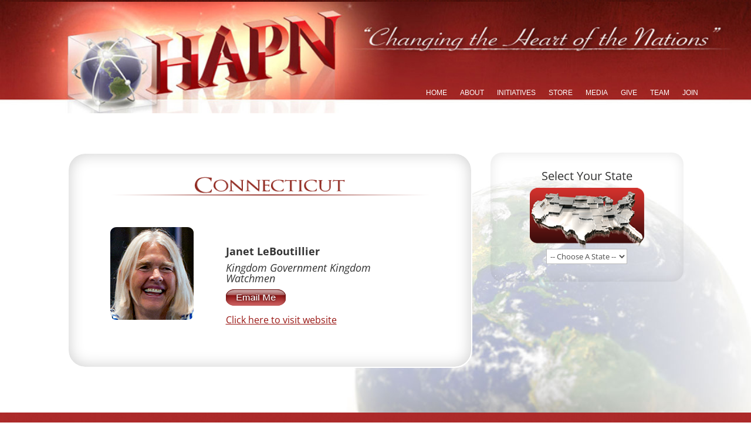

--- FILE ---
content_type: text/css
request_url: https://cdn.sitepreview.co/assets/et-cache/1/727/266/et-core-unified-tb-1652-tb-1653-tb-1654-deferred-266.min.css?ver=1769590605
body_size: 147
content:
div.et_pb_section.et_pb_section_0_tb_body{background-size:initial;background-position:right 0px bottom 0px;background-image:url(https://hapn.sitepreview.co/assets/uploads/sites/727/2020/10/earth.jpg)!important}.et_pb_section_0_tb_body.et_pb_section{padding-top:0px}.et_pb_row_0_tb_body.et_pb_row{padding-top:50px!important;padding-top:50px}.et_pb_row_0_tb_body,body #page-container .et-db #et-boc .et-l .et_pb_row_0_tb_body.et_pb_row,body.et_pb_pagebuilder_layout.single #page-container #et-boc .et-l .et_pb_row_0_tb_body.et_pb_row,body.et_pb_pagebuilder_layout.single.et_full_width_page #page-container #et-boc .et-l .et_pb_row_0_tb_body.et_pb_row{width:100%;max-width:1050px}.et_pb_code_0_tb_body{border-radius:20px 20px 20px 20px;overflow:hidden;padding-top:30px;padding-right:20px;padding-bottom:30px;padding-left:20px;box-shadow:inset 0px 0px 20px 0px rgba(0,0,0,0.1)}.et_pb_column_1_tb_body{padding-top:0px;padding-right:0px;padding-bottom:0px;padding-left:0px}